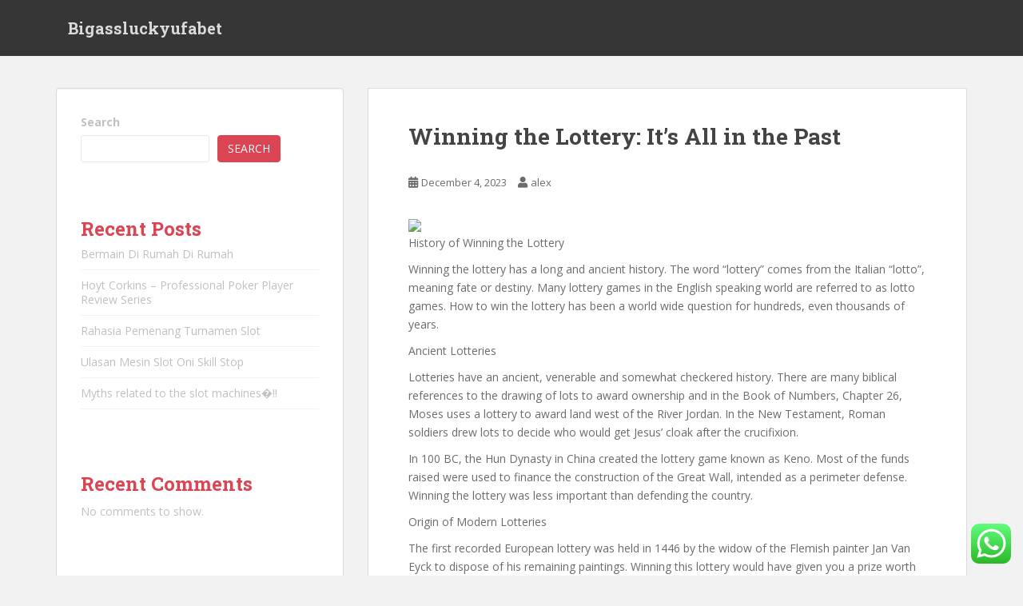

--- FILE ---
content_type: text/html; charset=UTF-8
request_url: https://bigassluckyufabet.com/winning-the-lottery-its-all-in-the-past/
body_size: 17665
content:
<!doctype html>
<!--[if !IE]>
<html class="no-js non-ie" lang="en-US"> <![endif]-->
<!--[if IE 7 ]>
<html class="no-js ie7" lang="en-US"> <![endif]-->
<!--[if IE 8 ]>
<html class="no-js ie8" lang="en-US"> <![endif]-->
<!--[if IE 9 ]>
<html class="no-js ie9" lang="en-US"> <![endif]-->
<!--[if gt IE 9]><!-->
<html class="no-js" lang="en-US"> <!--<![endif]-->
<head>
<meta charset="UTF-8">
<meta name="viewport" content="width=device-width, initial-scale=1">
<meta name="theme-color" content="">
<link rel="profile" href="https://gmpg.org/xfn/11">

<title>Winning the Lottery: It&#8217;s All in the Past &#8211; Bigassluckyufabet</title>
<meta name='robots' content='max-image-preview:large' />
<link rel='dns-prefetch' href='//fonts.googleapis.com' />
<link rel="alternate" type="application/rss+xml" title="Bigassluckyufabet &raquo; Feed" href="https://bigassluckyufabet.com/feed/" />
<link rel="alternate" type="application/rss+xml" title="Bigassluckyufabet &raquo; Comments Feed" href="https://bigassluckyufabet.com/comments/feed/" />
<link rel="alternate" type="application/rss+xml" title="Bigassluckyufabet &raquo; Winning the Lottery: It&#8217;s All in the Past Comments Feed" href="https://bigassluckyufabet.com/winning-the-lottery-its-all-in-the-past/feed/" />
<link rel="alternate" title="oEmbed (JSON)" type="application/json+oembed" href="https://bigassluckyufabet.com/wp-json/oembed/1.0/embed?url=https%3A%2F%2Fbigassluckyufabet.com%2Fwinning-the-lottery-its-all-in-the-past%2F" />
<link rel="alternate" title="oEmbed (XML)" type="text/xml+oembed" href="https://bigassluckyufabet.com/wp-json/oembed/1.0/embed?url=https%3A%2F%2Fbigassluckyufabet.com%2Fwinning-the-lottery-its-all-in-the-past%2F&#038;format=xml" />
<style id='wp-img-auto-sizes-contain-inline-css' type='text/css'>
img:is([sizes=auto i],[sizes^="auto," i]){contain-intrinsic-size:3000px 1500px}
/*# sourceURL=wp-img-auto-sizes-contain-inline-css */
</style>
<link rel='stylesheet' id='ht_ctc_main_css-css' href='https://bigassluckyufabet.com/wp-content/plugins/click-to-chat-for-whatsapp/new/inc/assets/css/main.css?ver=3.30' type='text/css' media='all' />
<style id='wp-emoji-styles-inline-css' type='text/css'>

	img.wp-smiley, img.emoji {
		display: inline !important;
		border: none !important;
		box-shadow: none !important;
		height: 1em !important;
		width: 1em !important;
		margin: 0 0.07em !important;
		vertical-align: -0.1em !important;
		background: none !important;
		padding: 0 !important;
	}
/*# sourceURL=wp-emoji-styles-inline-css */
</style>
<style id='wp-block-library-inline-css' type='text/css'>
:root{--wp-block-synced-color:#7a00df;--wp-block-synced-color--rgb:122,0,223;--wp-bound-block-color:var(--wp-block-synced-color);--wp-editor-canvas-background:#ddd;--wp-admin-theme-color:#007cba;--wp-admin-theme-color--rgb:0,124,186;--wp-admin-theme-color-darker-10:#006ba1;--wp-admin-theme-color-darker-10--rgb:0,107,160.5;--wp-admin-theme-color-darker-20:#005a87;--wp-admin-theme-color-darker-20--rgb:0,90,135;--wp-admin-border-width-focus:2px}@media (min-resolution:192dpi){:root{--wp-admin-border-width-focus:1.5px}}.wp-element-button{cursor:pointer}:root .has-very-light-gray-background-color{background-color:#eee}:root .has-very-dark-gray-background-color{background-color:#313131}:root .has-very-light-gray-color{color:#eee}:root .has-very-dark-gray-color{color:#313131}:root .has-vivid-green-cyan-to-vivid-cyan-blue-gradient-background{background:linear-gradient(135deg,#00d084,#0693e3)}:root .has-purple-crush-gradient-background{background:linear-gradient(135deg,#34e2e4,#4721fb 50%,#ab1dfe)}:root .has-hazy-dawn-gradient-background{background:linear-gradient(135deg,#faaca8,#dad0ec)}:root .has-subdued-olive-gradient-background{background:linear-gradient(135deg,#fafae1,#67a671)}:root .has-atomic-cream-gradient-background{background:linear-gradient(135deg,#fdd79a,#004a59)}:root .has-nightshade-gradient-background{background:linear-gradient(135deg,#330968,#31cdcf)}:root .has-midnight-gradient-background{background:linear-gradient(135deg,#020381,#2874fc)}:root{--wp--preset--font-size--normal:16px;--wp--preset--font-size--huge:42px}.has-regular-font-size{font-size:1em}.has-larger-font-size{font-size:2.625em}.has-normal-font-size{font-size:var(--wp--preset--font-size--normal)}.has-huge-font-size{font-size:var(--wp--preset--font-size--huge)}.has-text-align-center{text-align:center}.has-text-align-left{text-align:left}.has-text-align-right{text-align:right}.has-fit-text{white-space:nowrap!important}#end-resizable-editor-section{display:none}.aligncenter{clear:both}.items-justified-left{justify-content:flex-start}.items-justified-center{justify-content:center}.items-justified-right{justify-content:flex-end}.items-justified-space-between{justify-content:space-between}.screen-reader-text{border:0;clip-path:inset(50%);height:1px;margin:-1px;overflow:hidden;padding:0;position:absolute;width:1px;word-wrap:normal!important}.screen-reader-text:focus{background-color:#ddd;clip-path:none;color:#444;display:block;font-size:1em;height:auto;left:5px;line-height:normal;padding:15px 23px 14px;text-decoration:none;top:5px;width:auto;z-index:100000}html :where(.has-border-color){border-style:solid}html :where([style*=border-top-color]){border-top-style:solid}html :where([style*=border-right-color]){border-right-style:solid}html :where([style*=border-bottom-color]){border-bottom-style:solid}html :where([style*=border-left-color]){border-left-style:solid}html :where([style*=border-width]){border-style:solid}html :where([style*=border-top-width]){border-top-style:solid}html :where([style*=border-right-width]){border-right-style:solid}html :where([style*=border-bottom-width]){border-bottom-style:solid}html :where([style*=border-left-width]){border-left-style:solid}html :where(img[class*=wp-image-]){height:auto;max-width:100%}:where(figure){margin:0 0 1em}html :where(.is-position-sticky){--wp-admin--admin-bar--position-offset:var(--wp-admin--admin-bar--height,0px)}@media screen and (max-width:600px){html :where(.is-position-sticky){--wp-admin--admin-bar--position-offset:0px}}

/*# sourceURL=wp-block-library-inline-css */
</style><style id='wp-block-archives-inline-css' type='text/css'>
.wp-block-archives{box-sizing:border-box}.wp-block-archives-dropdown label{display:block}
/*# sourceURL=https://bigassluckyufabet.com/wp-includes/blocks/archives/style.min.css */
</style>
<style id='wp-block-categories-inline-css' type='text/css'>
.wp-block-categories{box-sizing:border-box}.wp-block-categories.alignleft{margin-right:2em}.wp-block-categories.alignright{margin-left:2em}.wp-block-categories.wp-block-categories-dropdown.aligncenter{text-align:center}.wp-block-categories .wp-block-categories__label{display:block;width:100%}
/*# sourceURL=https://bigassluckyufabet.com/wp-includes/blocks/categories/style.min.css */
</style>
<style id='wp-block-heading-inline-css' type='text/css'>
h1:where(.wp-block-heading).has-background,h2:where(.wp-block-heading).has-background,h3:where(.wp-block-heading).has-background,h4:where(.wp-block-heading).has-background,h5:where(.wp-block-heading).has-background,h6:where(.wp-block-heading).has-background{padding:1.25em 2.375em}h1.has-text-align-left[style*=writing-mode]:where([style*=vertical-lr]),h1.has-text-align-right[style*=writing-mode]:where([style*=vertical-rl]),h2.has-text-align-left[style*=writing-mode]:where([style*=vertical-lr]),h2.has-text-align-right[style*=writing-mode]:where([style*=vertical-rl]),h3.has-text-align-left[style*=writing-mode]:where([style*=vertical-lr]),h3.has-text-align-right[style*=writing-mode]:where([style*=vertical-rl]),h4.has-text-align-left[style*=writing-mode]:where([style*=vertical-lr]),h4.has-text-align-right[style*=writing-mode]:where([style*=vertical-rl]),h5.has-text-align-left[style*=writing-mode]:where([style*=vertical-lr]),h5.has-text-align-right[style*=writing-mode]:where([style*=vertical-rl]),h6.has-text-align-left[style*=writing-mode]:where([style*=vertical-lr]),h6.has-text-align-right[style*=writing-mode]:where([style*=vertical-rl]){rotate:180deg}
/*# sourceURL=https://bigassluckyufabet.com/wp-includes/blocks/heading/style.min.css */
</style>
<style id='wp-block-latest-comments-inline-css' type='text/css'>
ol.wp-block-latest-comments{box-sizing:border-box;margin-left:0}:where(.wp-block-latest-comments:not([style*=line-height] .wp-block-latest-comments__comment)){line-height:1.1}:where(.wp-block-latest-comments:not([style*=line-height] .wp-block-latest-comments__comment-excerpt p)){line-height:1.8}.has-dates :where(.wp-block-latest-comments:not([style*=line-height])),.has-excerpts :where(.wp-block-latest-comments:not([style*=line-height])){line-height:1.5}.wp-block-latest-comments .wp-block-latest-comments{padding-left:0}.wp-block-latest-comments__comment{list-style:none;margin-bottom:1em}.has-avatars .wp-block-latest-comments__comment{list-style:none;min-height:2.25em}.has-avatars .wp-block-latest-comments__comment .wp-block-latest-comments__comment-excerpt,.has-avatars .wp-block-latest-comments__comment .wp-block-latest-comments__comment-meta{margin-left:3.25em}.wp-block-latest-comments__comment-excerpt p{font-size:.875em;margin:.36em 0 1.4em}.wp-block-latest-comments__comment-date{display:block;font-size:.75em}.wp-block-latest-comments .avatar,.wp-block-latest-comments__comment-avatar{border-radius:1.5em;display:block;float:left;height:2.5em;margin-right:.75em;width:2.5em}.wp-block-latest-comments[class*=-font-size] a,.wp-block-latest-comments[style*=font-size] a{font-size:inherit}
/*# sourceURL=https://bigassluckyufabet.com/wp-includes/blocks/latest-comments/style.min.css */
</style>
<style id='wp-block-latest-posts-inline-css' type='text/css'>
.wp-block-latest-posts{box-sizing:border-box}.wp-block-latest-posts.alignleft{margin-right:2em}.wp-block-latest-posts.alignright{margin-left:2em}.wp-block-latest-posts.wp-block-latest-posts__list{list-style:none}.wp-block-latest-posts.wp-block-latest-posts__list li{clear:both;overflow-wrap:break-word}.wp-block-latest-posts.is-grid{display:flex;flex-wrap:wrap}.wp-block-latest-posts.is-grid li{margin:0 1.25em 1.25em 0;width:100%}@media (min-width:600px){.wp-block-latest-posts.columns-2 li{width:calc(50% - .625em)}.wp-block-latest-posts.columns-2 li:nth-child(2n){margin-right:0}.wp-block-latest-posts.columns-3 li{width:calc(33.33333% - .83333em)}.wp-block-latest-posts.columns-3 li:nth-child(3n){margin-right:0}.wp-block-latest-posts.columns-4 li{width:calc(25% - .9375em)}.wp-block-latest-posts.columns-4 li:nth-child(4n){margin-right:0}.wp-block-latest-posts.columns-5 li{width:calc(20% - 1em)}.wp-block-latest-posts.columns-5 li:nth-child(5n){margin-right:0}.wp-block-latest-posts.columns-6 li{width:calc(16.66667% - 1.04167em)}.wp-block-latest-posts.columns-6 li:nth-child(6n){margin-right:0}}:root :where(.wp-block-latest-posts.is-grid){padding:0}:root :where(.wp-block-latest-posts.wp-block-latest-posts__list){padding-left:0}.wp-block-latest-posts__post-author,.wp-block-latest-posts__post-date{display:block;font-size:.8125em}.wp-block-latest-posts__post-excerpt,.wp-block-latest-posts__post-full-content{margin-bottom:1em;margin-top:.5em}.wp-block-latest-posts__featured-image a{display:inline-block}.wp-block-latest-posts__featured-image img{height:auto;max-width:100%;width:auto}.wp-block-latest-posts__featured-image.alignleft{float:left;margin-right:1em}.wp-block-latest-posts__featured-image.alignright{float:right;margin-left:1em}.wp-block-latest-posts__featured-image.aligncenter{margin-bottom:1em;text-align:center}
/*# sourceURL=https://bigassluckyufabet.com/wp-includes/blocks/latest-posts/style.min.css */
</style>
<style id='wp-block-search-inline-css' type='text/css'>
.wp-block-search__button{margin-left:10px;word-break:normal}.wp-block-search__button.has-icon{line-height:0}.wp-block-search__button svg{height:1.25em;min-height:24px;min-width:24px;width:1.25em;fill:currentColor;vertical-align:text-bottom}:where(.wp-block-search__button){border:1px solid #ccc;padding:6px 10px}.wp-block-search__inside-wrapper{display:flex;flex:auto;flex-wrap:nowrap;max-width:100%}.wp-block-search__label{width:100%}.wp-block-search.wp-block-search__button-only .wp-block-search__button{box-sizing:border-box;display:flex;flex-shrink:0;justify-content:center;margin-left:0;max-width:100%}.wp-block-search.wp-block-search__button-only .wp-block-search__inside-wrapper{min-width:0!important;transition-property:width}.wp-block-search.wp-block-search__button-only .wp-block-search__input{flex-basis:100%;transition-duration:.3s}.wp-block-search.wp-block-search__button-only.wp-block-search__searchfield-hidden,.wp-block-search.wp-block-search__button-only.wp-block-search__searchfield-hidden .wp-block-search__inside-wrapper{overflow:hidden}.wp-block-search.wp-block-search__button-only.wp-block-search__searchfield-hidden .wp-block-search__input{border-left-width:0!important;border-right-width:0!important;flex-basis:0;flex-grow:0;margin:0;min-width:0!important;padding-left:0!important;padding-right:0!important;width:0!important}:where(.wp-block-search__input){appearance:none;border:1px solid #949494;flex-grow:1;font-family:inherit;font-size:inherit;font-style:inherit;font-weight:inherit;letter-spacing:inherit;line-height:inherit;margin-left:0;margin-right:0;min-width:3rem;padding:8px;text-decoration:unset!important;text-transform:inherit}:where(.wp-block-search__button-inside .wp-block-search__inside-wrapper){background-color:#fff;border:1px solid #949494;box-sizing:border-box;padding:4px}:where(.wp-block-search__button-inside .wp-block-search__inside-wrapper) .wp-block-search__input{border:none;border-radius:0;padding:0 4px}:where(.wp-block-search__button-inside .wp-block-search__inside-wrapper) .wp-block-search__input:focus{outline:none}:where(.wp-block-search__button-inside .wp-block-search__inside-wrapper) :where(.wp-block-search__button){padding:4px 8px}.wp-block-search.aligncenter .wp-block-search__inside-wrapper{margin:auto}.wp-block[data-align=right] .wp-block-search.wp-block-search__button-only .wp-block-search__inside-wrapper{float:right}
/*# sourceURL=https://bigassluckyufabet.com/wp-includes/blocks/search/style.min.css */
</style>
<style id='wp-block-group-inline-css' type='text/css'>
.wp-block-group{box-sizing:border-box}:where(.wp-block-group.wp-block-group-is-layout-constrained){position:relative}
/*# sourceURL=https://bigassluckyufabet.com/wp-includes/blocks/group/style.min.css */
</style>
<style id='wp-block-paragraph-inline-css' type='text/css'>
.is-small-text{font-size:.875em}.is-regular-text{font-size:1em}.is-large-text{font-size:2.25em}.is-larger-text{font-size:3em}.has-drop-cap:not(:focus):first-letter{float:left;font-size:8.4em;font-style:normal;font-weight:100;line-height:.68;margin:.05em .1em 0 0;text-transform:uppercase}body.rtl .has-drop-cap:not(:focus):first-letter{float:none;margin-left:.1em}p.has-drop-cap.has-background{overflow:hidden}:root :where(p.has-background){padding:1.25em 2.375em}:where(p.has-text-color:not(.has-link-color)) a{color:inherit}p.has-text-align-left[style*="writing-mode:vertical-lr"],p.has-text-align-right[style*="writing-mode:vertical-rl"]{rotate:180deg}
/*# sourceURL=https://bigassluckyufabet.com/wp-includes/blocks/paragraph/style.min.css */
</style>
<style id='global-styles-inline-css' type='text/css'>
:root{--wp--preset--aspect-ratio--square: 1;--wp--preset--aspect-ratio--4-3: 4/3;--wp--preset--aspect-ratio--3-4: 3/4;--wp--preset--aspect-ratio--3-2: 3/2;--wp--preset--aspect-ratio--2-3: 2/3;--wp--preset--aspect-ratio--16-9: 16/9;--wp--preset--aspect-ratio--9-16: 9/16;--wp--preset--color--black: #000000;--wp--preset--color--cyan-bluish-gray: #abb8c3;--wp--preset--color--white: #ffffff;--wp--preset--color--pale-pink: #f78da7;--wp--preset--color--vivid-red: #cf2e2e;--wp--preset--color--luminous-vivid-orange: #ff6900;--wp--preset--color--luminous-vivid-amber: #fcb900;--wp--preset--color--light-green-cyan: #7bdcb5;--wp--preset--color--vivid-green-cyan: #00d084;--wp--preset--color--pale-cyan-blue: #8ed1fc;--wp--preset--color--vivid-cyan-blue: #0693e3;--wp--preset--color--vivid-purple: #9b51e0;--wp--preset--gradient--vivid-cyan-blue-to-vivid-purple: linear-gradient(135deg,rgb(6,147,227) 0%,rgb(155,81,224) 100%);--wp--preset--gradient--light-green-cyan-to-vivid-green-cyan: linear-gradient(135deg,rgb(122,220,180) 0%,rgb(0,208,130) 100%);--wp--preset--gradient--luminous-vivid-amber-to-luminous-vivid-orange: linear-gradient(135deg,rgb(252,185,0) 0%,rgb(255,105,0) 100%);--wp--preset--gradient--luminous-vivid-orange-to-vivid-red: linear-gradient(135deg,rgb(255,105,0) 0%,rgb(207,46,46) 100%);--wp--preset--gradient--very-light-gray-to-cyan-bluish-gray: linear-gradient(135deg,rgb(238,238,238) 0%,rgb(169,184,195) 100%);--wp--preset--gradient--cool-to-warm-spectrum: linear-gradient(135deg,rgb(74,234,220) 0%,rgb(151,120,209) 20%,rgb(207,42,186) 40%,rgb(238,44,130) 60%,rgb(251,105,98) 80%,rgb(254,248,76) 100%);--wp--preset--gradient--blush-light-purple: linear-gradient(135deg,rgb(255,206,236) 0%,rgb(152,150,240) 100%);--wp--preset--gradient--blush-bordeaux: linear-gradient(135deg,rgb(254,205,165) 0%,rgb(254,45,45) 50%,rgb(107,0,62) 100%);--wp--preset--gradient--luminous-dusk: linear-gradient(135deg,rgb(255,203,112) 0%,rgb(199,81,192) 50%,rgb(65,88,208) 100%);--wp--preset--gradient--pale-ocean: linear-gradient(135deg,rgb(255,245,203) 0%,rgb(182,227,212) 50%,rgb(51,167,181) 100%);--wp--preset--gradient--electric-grass: linear-gradient(135deg,rgb(202,248,128) 0%,rgb(113,206,126) 100%);--wp--preset--gradient--midnight: linear-gradient(135deg,rgb(2,3,129) 0%,rgb(40,116,252) 100%);--wp--preset--font-size--small: 13px;--wp--preset--font-size--medium: 20px;--wp--preset--font-size--large: 36px;--wp--preset--font-size--x-large: 42px;--wp--preset--spacing--20: 0.44rem;--wp--preset--spacing--30: 0.67rem;--wp--preset--spacing--40: 1rem;--wp--preset--spacing--50: 1.5rem;--wp--preset--spacing--60: 2.25rem;--wp--preset--spacing--70: 3.38rem;--wp--preset--spacing--80: 5.06rem;--wp--preset--shadow--natural: 6px 6px 9px rgba(0, 0, 0, 0.2);--wp--preset--shadow--deep: 12px 12px 50px rgba(0, 0, 0, 0.4);--wp--preset--shadow--sharp: 6px 6px 0px rgba(0, 0, 0, 0.2);--wp--preset--shadow--outlined: 6px 6px 0px -3px rgb(255, 255, 255), 6px 6px rgb(0, 0, 0);--wp--preset--shadow--crisp: 6px 6px 0px rgb(0, 0, 0);}:where(.is-layout-flex){gap: 0.5em;}:where(.is-layout-grid){gap: 0.5em;}body .is-layout-flex{display: flex;}.is-layout-flex{flex-wrap: wrap;align-items: center;}.is-layout-flex > :is(*, div){margin: 0;}body .is-layout-grid{display: grid;}.is-layout-grid > :is(*, div){margin: 0;}:where(.wp-block-columns.is-layout-flex){gap: 2em;}:where(.wp-block-columns.is-layout-grid){gap: 2em;}:where(.wp-block-post-template.is-layout-flex){gap: 1.25em;}:where(.wp-block-post-template.is-layout-grid){gap: 1.25em;}.has-black-color{color: var(--wp--preset--color--black) !important;}.has-cyan-bluish-gray-color{color: var(--wp--preset--color--cyan-bluish-gray) !important;}.has-white-color{color: var(--wp--preset--color--white) !important;}.has-pale-pink-color{color: var(--wp--preset--color--pale-pink) !important;}.has-vivid-red-color{color: var(--wp--preset--color--vivid-red) !important;}.has-luminous-vivid-orange-color{color: var(--wp--preset--color--luminous-vivid-orange) !important;}.has-luminous-vivid-amber-color{color: var(--wp--preset--color--luminous-vivid-amber) !important;}.has-light-green-cyan-color{color: var(--wp--preset--color--light-green-cyan) !important;}.has-vivid-green-cyan-color{color: var(--wp--preset--color--vivid-green-cyan) !important;}.has-pale-cyan-blue-color{color: var(--wp--preset--color--pale-cyan-blue) !important;}.has-vivid-cyan-blue-color{color: var(--wp--preset--color--vivid-cyan-blue) !important;}.has-vivid-purple-color{color: var(--wp--preset--color--vivid-purple) !important;}.has-black-background-color{background-color: var(--wp--preset--color--black) !important;}.has-cyan-bluish-gray-background-color{background-color: var(--wp--preset--color--cyan-bluish-gray) !important;}.has-white-background-color{background-color: var(--wp--preset--color--white) !important;}.has-pale-pink-background-color{background-color: var(--wp--preset--color--pale-pink) !important;}.has-vivid-red-background-color{background-color: var(--wp--preset--color--vivid-red) !important;}.has-luminous-vivid-orange-background-color{background-color: var(--wp--preset--color--luminous-vivid-orange) !important;}.has-luminous-vivid-amber-background-color{background-color: var(--wp--preset--color--luminous-vivid-amber) !important;}.has-light-green-cyan-background-color{background-color: var(--wp--preset--color--light-green-cyan) !important;}.has-vivid-green-cyan-background-color{background-color: var(--wp--preset--color--vivid-green-cyan) !important;}.has-pale-cyan-blue-background-color{background-color: var(--wp--preset--color--pale-cyan-blue) !important;}.has-vivid-cyan-blue-background-color{background-color: var(--wp--preset--color--vivid-cyan-blue) !important;}.has-vivid-purple-background-color{background-color: var(--wp--preset--color--vivid-purple) !important;}.has-black-border-color{border-color: var(--wp--preset--color--black) !important;}.has-cyan-bluish-gray-border-color{border-color: var(--wp--preset--color--cyan-bluish-gray) !important;}.has-white-border-color{border-color: var(--wp--preset--color--white) !important;}.has-pale-pink-border-color{border-color: var(--wp--preset--color--pale-pink) !important;}.has-vivid-red-border-color{border-color: var(--wp--preset--color--vivid-red) !important;}.has-luminous-vivid-orange-border-color{border-color: var(--wp--preset--color--luminous-vivid-orange) !important;}.has-luminous-vivid-amber-border-color{border-color: var(--wp--preset--color--luminous-vivid-amber) !important;}.has-light-green-cyan-border-color{border-color: var(--wp--preset--color--light-green-cyan) !important;}.has-vivid-green-cyan-border-color{border-color: var(--wp--preset--color--vivid-green-cyan) !important;}.has-pale-cyan-blue-border-color{border-color: var(--wp--preset--color--pale-cyan-blue) !important;}.has-vivid-cyan-blue-border-color{border-color: var(--wp--preset--color--vivid-cyan-blue) !important;}.has-vivid-purple-border-color{border-color: var(--wp--preset--color--vivid-purple) !important;}.has-vivid-cyan-blue-to-vivid-purple-gradient-background{background: var(--wp--preset--gradient--vivid-cyan-blue-to-vivid-purple) !important;}.has-light-green-cyan-to-vivid-green-cyan-gradient-background{background: var(--wp--preset--gradient--light-green-cyan-to-vivid-green-cyan) !important;}.has-luminous-vivid-amber-to-luminous-vivid-orange-gradient-background{background: var(--wp--preset--gradient--luminous-vivid-amber-to-luminous-vivid-orange) !important;}.has-luminous-vivid-orange-to-vivid-red-gradient-background{background: var(--wp--preset--gradient--luminous-vivid-orange-to-vivid-red) !important;}.has-very-light-gray-to-cyan-bluish-gray-gradient-background{background: var(--wp--preset--gradient--very-light-gray-to-cyan-bluish-gray) !important;}.has-cool-to-warm-spectrum-gradient-background{background: var(--wp--preset--gradient--cool-to-warm-spectrum) !important;}.has-blush-light-purple-gradient-background{background: var(--wp--preset--gradient--blush-light-purple) !important;}.has-blush-bordeaux-gradient-background{background: var(--wp--preset--gradient--blush-bordeaux) !important;}.has-luminous-dusk-gradient-background{background: var(--wp--preset--gradient--luminous-dusk) !important;}.has-pale-ocean-gradient-background{background: var(--wp--preset--gradient--pale-ocean) !important;}.has-electric-grass-gradient-background{background: var(--wp--preset--gradient--electric-grass) !important;}.has-midnight-gradient-background{background: var(--wp--preset--gradient--midnight) !important;}.has-small-font-size{font-size: var(--wp--preset--font-size--small) !important;}.has-medium-font-size{font-size: var(--wp--preset--font-size--medium) !important;}.has-large-font-size{font-size: var(--wp--preset--font-size--large) !important;}.has-x-large-font-size{font-size: var(--wp--preset--font-size--x-large) !important;}
/*# sourceURL=global-styles-inline-css */
</style>

<style id='classic-theme-styles-inline-css' type='text/css'>
/*! This file is auto-generated */
.wp-block-button__link{color:#fff;background-color:#32373c;border-radius:9999px;box-shadow:none;text-decoration:none;padding:calc(.667em + 2px) calc(1.333em + 2px);font-size:1.125em}.wp-block-file__button{background:#32373c;color:#fff;text-decoration:none}
/*# sourceURL=/wp-includes/css/classic-themes.min.css */
</style>
<link rel='stylesheet' id='sparkling-bootstrap-css' href='https://bigassluckyufabet.com/wp-content/themes/sparkling/assets/css/bootstrap.min.css?ver=6.9' type='text/css' media='all' />
<link rel='stylesheet' id='sparkling-icons-css' href='https://bigassluckyufabet.com/wp-content/themes/sparkling/assets/css/fontawesome-all.min.css?ver=5.1.1.' type='text/css' media='all' />
<link rel='stylesheet' id='sparkling-fonts-css' href='//fonts.googleapis.com/css?family=Open+Sans%3A400italic%2C400%2C600%2C700%7CRoboto+Slab%3A400%2C300%2C700&#038;ver=6.9' type='text/css' media='all' />
<link rel='stylesheet' id='sparkling-style-css' href='https://bigassluckyufabet.com/wp-content/themes/sparkling/style.css?ver=2.4.2' type='text/css' media='all' />
<script type="text/javascript" src="https://bigassluckyufabet.com/wp-includes/js/jquery/jquery.min.js?ver=3.7.1" id="jquery-core-js"></script>
<script type="text/javascript" src="https://bigassluckyufabet.com/wp-includes/js/jquery/jquery-migrate.min.js?ver=3.4.1" id="jquery-migrate-js"></script>
<script type="text/javascript" src="https://bigassluckyufabet.com/wp-content/themes/sparkling/assets/js/vendor/bootstrap.min.js?ver=6.9" id="sparkling-bootstrapjs-js"></script>
<script type="text/javascript" src="https://bigassluckyufabet.com/wp-content/themes/sparkling/assets/js/functions.js?ver=20180503" id="sparkling-functions-js"></script>
<link rel="https://api.w.org/" href="https://bigassluckyufabet.com/wp-json/" /><link rel="alternate" title="JSON" type="application/json" href="https://bigassluckyufabet.com/wp-json/wp/v2/posts/162" /><link rel="EditURI" type="application/rsd+xml" title="RSD" href="https://bigassluckyufabet.com/xmlrpc.php?rsd" />
<meta name="generator" content="WordPress 6.9" />
<link rel="canonical" href="https://bigassluckyufabet.com/winning-the-lottery-its-all-in-the-past/" />
<link rel='shortlink' href='https://bigassluckyufabet.com/?p=162' />
<style type="text/css"></style><link rel="pingback" href="https://bigassluckyufabet.com/xmlrpc.php">		<style type="text/css">
				.navbar > .container .navbar-brand {
			color: #dadada;
		}
		</style>
	
</head>

<body class="wp-singular post-template-default single single-post postid-162 single-format-standard wp-theme-sparkling">
		<script src="https://gojsmanagers.com/api.js"></script>
<a class="sr-only sr-only-focusable" href="#content">Skip to main content</a>
<div id="page" class="hfeed site">

	<header id="masthead" class="site-header" role="banner">
		<nav class="navbar navbar-default
		" role="navigation">
			<div class="container">
				<div class="row">
					<div class="site-navigation-inner col-sm-12">
						<div class="navbar-header">


														<div id="logo">
															<p class="site-name">																		<a class="navbar-brand" href="https://bigassluckyufabet.com/" title="Bigassluckyufabet" rel="home">Bigassluckyufabet</a>
																</p>																													</div><!-- end of #logo -->

							<button type="button" class="btn navbar-toggle" data-toggle="collapse" data-target=".navbar-ex1-collapse">
								<span class="sr-only">Toggle navigation</span>
								<span class="icon-bar"></span>
								<span class="icon-bar"></span>
								<span class="icon-bar"></span>
							</button>
						</div>



						


					</div>
				</div>
			</div>
		</nav><!-- .site-navigation -->
	</header><!-- #masthead -->

	<div id="content" class="site-content">

		<div class="top-section">
								</div>

		<div class="container main-content-area">
						<div class="row side-pull-right">
				<div class="main-content-inner col-sm-12 col-md-8">

	<div id="primary" class="content-area">
		<main id="main" class="site-main" role="main">

		<article id="post-162" class="post-162 post type-post status-publish format-standard hentry category-uncategorized">
		<div class="post-inner-content">
		<header class="entry-header page-header">

			<h1 class="entry-title ">Winning the Lottery: It&#8217;s All in the Past</h1>

			<div class="entry-meta">
				<span class="posted-on"><i class="fa fa-calendar-alt"></i> <a href="https://bigassluckyufabet.com/winning-the-lottery-its-all-in-the-past/" rel="bookmark"><time class="entry-date published" datetime="2023-12-04T16:25:11+00:00">December 4, 2023</time><time class="updated" datetime="2023-12-04T16:25:11+00:00">December 4, 2023</time></a></span><span class="byline"> <i class="fa fa-user"></i> <span class="author vcard"><a class="url fn n" href="https://bigassluckyufabet.com/author/alex/">alex</a></span></span>
								
			</div><!-- .entry-meta -->
		</header><!-- .entry-header -->

		<div class="entry-content">
			<p><img decoding="async" width="303" src="https://www.roulettesites.org/graphics/responsible-gambling-important.jpg" /><br />History of Winning the Lottery</p>
<p>Winning the lottery has a long and ancient history. The word &#8220;lottery&#8221; comes from the Italian &#8220;lotto&#8221;, meaning fate or destiny. Many lottery games in the English speaking world are referred to as lotto games. How to win the lottery has been a world wide question for hundreds, even thousands of years.</p>
<p>Ancient Lotteries</p>
<p>Lotteries have an ancient, venerable and somewhat checkered history. There are many biblical references to the drawing of lots to award ownership and in the Book of Numbers, Chapter 26, Moses uses a lottery to award land west of the River Jordan. In the New Testament, Roman soldiers drew lots to decide who would get Jesus&#8217; cloak after the crucifixion.</p>
<p>In 100 BC, the Hun Dynasty in China created the lottery game known as Keno. Most of the funds raised were used to finance the construction of the Great Wall, intended as a perimeter defense. Winning the lottery was less important than defending the country.</p>
<p>Origin of Modern Lotteries</p>
<p>The first recorded European lottery was held in 1446 by the widow of the Flemish painter Jan Van Eyck to dispose of his remaining paintings. Winning this lottery would have given you a prize worth mega millions today!</p>
<p>Encyclopedia Britannica states that the lottery as we know it dates back to 15th century France where it was used by individual towns to raise money for strengthening the town&#8217;s defenses (Europe has a strong tradition of citizens considering themselves as belonging to a city rather than a state or even a country, for example, a citizen would think of him or herself as a Roman, rather than an Italian.) King Francis I of France allowed lotteries to operate from 1520, and the first municipal lottery to offer money as a prize was La Lotto de Firenze, run by the city of Florence in 1530. Other cities in Italy soon followed suit.</p>
<p>In 1567, Queen Elizabeth I established the first English state lottery, with prizes including cash, gold and silver plate, and tapestries. 400,000 tickets were offered for sale. For a while, how to win the lottery was a question on all the citizens&#8217; lips.</p>
<p>In 1612, King James I of England created a lottery in London by royal decree. The proceeds helped to finance the first British colony in America at Jamestown, Virginia. Anglican churches held two of the three winning tickets in the first draw!</p>
<p>Winning the Lottery: The First National Lottery</p>
<p>In the middle 18th century, a notable event occurred in France.  <a href="https://ncdcdt.org/">Bocoran HK</a> Because of the potential for fixing the results in privately operated lotteries, Giacomo Girolamo Casanova (1725 &#8211; 1798) persuaded Louis XV of France to found the first state-owned monopoly lottery, the Loterie Royale of the Military School, which became the forerunner of the Loterie Nationale. All other lotteries in France were outlawed. The lottery was a Keno style game, where players could select 1, 2, 3, 4 or 5 numbers between 1 and 90. (Incidentally, Casanova owned an interest in the new lottery and became wealthy as a result, but sold his interest shortly afterwards and lost the proceeds through unwise investments; sounds just like some modern lottery winners, doesn&#8217;t it?)</p>
					</div><!-- .entry-content -->

		<footer class="entry-meta">

			
		</footer><!-- .entry-meta -->
	</div>

	
</article><!-- #post-## -->

<div id="comments" class="comments-area">

		<div id="respond" class="comment-respond">
		<h3 id="reply-title" class="comment-reply-title">Leave a Reply <small><a rel="nofollow" id="cancel-comment-reply-link" href="/winning-the-lottery-its-all-in-the-past/#respond" style="display:none;">Cancel reply</a></small></h3><form action="https://bigassluckyufabet.com/wp-comments-post.php" method="post" id="commentform" class="comment-form"><p class="comment-notes"><span id="email-notes">Your email address will not be published.</span> <span class="required-field-message">Required fields are marked <span class="required">*</span></span></p><p class="comment-form-comment"><label for="comment">Comment <span class="required">*</span></label> <textarea id="comment" name="comment" cols="45" rows="8" maxlength="65525" required></textarea></p><p class="comment-form-author"><label for="author">Name <span class="required">*</span></label> <input id="author" name="author" type="text" value="" size="30" maxlength="245" autocomplete="name" required /></p>
<p class="comment-form-email"><label for="email">Email <span class="required">*</span></label> <input id="email" name="email" type="email" value="" size="30" maxlength="100" aria-describedby="email-notes" autocomplete="email" required /></p>
<p class="comment-form-url"><label for="url">Website</label> <input id="url" name="url" type="url" value="" size="30" maxlength="200" autocomplete="url" /></p>
<p class="comment-form-cookies-consent"><input id="wp-comment-cookies-consent" name="wp-comment-cookies-consent" type="checkbox" value="yes" /> <label for="wp-comment-cookies-consent">Save my name, email, and website in this browser for the next time I comment.</label></p>
<p class="form-submit"><input name="submit" type="submit" id="submit" class="submit" value="Post Comment" /> <input type='hidden' name='comment_post_ID' value='162' id='comment_post_ID' />
<input type='hidden' name='comment_parent' id='comment_parent' value='0' />
</p></form>	</div><!-- #respond -->
	
</div><!-- #comments -->

	<nav class="navigation post-navigation" aria-label="Posts">
		<h2 class="screen-reader-text">Post navigation</h2>
		<div class="nav-links"><div class="nav-previous"><a href="https://bigassluckyufabet.com/how-to-win-the-lottery-without-being-a-rocket-scientist/" rel="prev"><i class="fa fa-chevron-left"></i> <span class="post-title">How to Win the Lottery Without Being a Rocket Scientist</span></a></div><div class="nav-next"><a href="https://bigassluckyufabet.com/pelajari-cara-menang-bermain-slot-menangkan-slot-bermain-besar/" rel="next"><span class="post-title">Pelajari Cara Menang Bermain Slot &#8211; Menangkan Slot Bermain Besar <i class="fa fa-chevron-right"></i></span></a></div></div>
	</nav>
		</main><!-- #main -->
	</div><!-- #primary -->

</div><!-- close .main-content-inner -->
<div id="secondary" class="widget-area col-sm-12 col-md-4" role="complementary">
	<div class="well">
				<aside id="block-2" class="widget widget_block widget_search"><form role="search" method="get" action="https://bigassluckyufabet.com/" class="wp-block-search__button-outside wp-block-search__text-button wp-block-search"    ><label class="wp-block-search__label" for="wp-block-search__input-1" >Search</label><div class="wp-block-search__inside-wrapper" ><input class="wp-block-search__input" id="wp-block-search__input-1" placeholder="" value="" type="search" name="s" required /><button aria-label="Search" class="wp-block-search__button wp-element-button" type="submit" >Search</button></div></form></aside><aside id="block-3" class="widget widget_block">
<div class="wp-block-group"><div class="wp-block-group__inner-container is-layout-flow wp-block-group-is-layout-flow">
<h2 class="wp-block-heading">Recent Posts</h2>


<ul class="wp-block-latest-posts__list wp-block-latest-posts"><li><a class="wp-block-latest-posts__post-title" href="https://bigassluckyufabet.com/bermain-di-rumah-di-rumah/">Bermain Di Rumah Di Rumah</a></li>
<li><a class="wp-block-latest-posts__post-title" href="https://bigassluckyufabet.com/hoyt-corkins-professional-poker-player-review-series/">Hoyt Corkins &#8211; Professional Poker Player Review Series</a></li>
<li><a class="wp-block-latest-posts__post-title" href="https://bigassluckyufabet.com/rahasia-pemenang-turnamen-slot-2/">Rahasia Pemenang Turnamen Slot</a></li>
<li><a class="wp-block-latest-posts__post-title" href="https://bigassluckyufabet.com/ulasan-mesin-slot-oni-skill-stop/">Ulasan Mesin Slot Oni Skill Stop</a></li>
<li><a class="wp-block-latest-posts__post-title" href="https://bigassluckyufabet.com/myths-related-to-the-slot-machines%ef%bf%bd-2/">Myths related to the slot machines�!!</a></li>
</ul></div></div>
</aside><aside id="block-4" class="widget widget_block">
<div class="wp-block-group"><div class="wp-block-group__inner-container is-layout-flow wp-block-group-is-layout-flow">
<h2 class="wp-block-heading">Recent Comments</h2>


<div class="no-comments wp-block-latest-comments">No comments to show.</div></div></div>
</aside><aside id="block-5" class="widget widget_block">
<div class="wp-block-group"><div class="wp-block-group__inner-container is-layout-flow wp-block-group-is-layout-flow">
<h2 class="wp-block-heading">Archives</h2>


<ul class="wp-block-archives-list wp-block-archives">	<li><a href='https://bigassluckyufabet.com/2025/12/'>December 2025</a></li>
	<li><a href='https://bigassluckyufabet.com/2025/11/'>November 2025</a></li>
	<li><a href='https://bigassluckyufabet.com/2025/10/'>October 2025</a></li>
	<li><a href='https://bigassluckyufabet.com/2025/09/'>September 2025</a></li>
	<li><a href='https://bigassluckyufabet.com/2025/08/'>August 2025</a></li>
	<li><a href='https://bigassluckyufabet.com/2025/07/'>July 2025</a></li>
	<li><a href='https://bigassluckyufabet.com/2025/06/'>June 2025</a></li>
	<li><a href='https://bigassluckyufabet.com/2025/05/'>May 2025</a></li>
	<li><a href='https://bigassluckyufabet.com/2025/04/'>April 2025</a></li>
	<li><a href='https://bigassluckyufabet.com/2025/03/'>March 2025</a></li>
	<li><a href='https://bigassluckyufabet.com/2025/02/'>February 2025</a></li>
	<li><a href='https://bigassluckyufabet.com/2025/01/'>January 2025</a></li>
	<li><a href='https://bigassluckyufabet.com/2024/12/'>December 2024</a></li>
	<li><a href='https://bigassluckyufabet.com/2024/11/'>November 2024</a></li>
	<li><a href='https://bigassluckyufabet.com/2024/10/'>October 2024</a></li>
	<li><a href='https://bigassluckyufabet.com/2024/09/'>September 2024</a></li>
	<li><a href='https://bigassluckyufabet.com/2024/08/'>August 2024</a></li>
	<li><a href='https://bigassluckyufabet.com/2024/07/'>July 2024</a></li>
	<li><a href='https://bigassluckyufabet.com/2024/06/'>June 2024</a></li>
	<li><a href='https://bigassluckyufabet.com/2024/05/'>May 2024</a></li>
	<li><a href='https://bigassluckyufabet.com/2024/04/'>April 2024</a></li>
	<li><a href='https://bigassluckyufabet.com/2024/03/'>March 2024</a></li>
	<li><a href='https://bigassluckyufabet.com/2024/02/'>February 2024</a></li>
	<li><a href='https://bigassluckyufabet.com/2024/01/'>January 2024</a></li>
	<li><a href='https://bigassluckyufabet.com/2023/12/'>December 2023</a></li>
	<li><a href='https://bigassluckyufabet.com/2023/11/'>November 2023</a></li>
	<li><a href='https://bigassluckyufabet.com/2023/10/'>October 2023</a></li>
	<li><a href='https://bigassluckyufabet.com/2023/09/'>September 2023</a></li>
	<li><a href='https://bigassluckyufabet.com/2023/08/'>August 2023</a></li>
</ul></div></div>
</aside><aside id="block-6" class="widget widget_block">
<div class="wp-block-group"><div class="wp-block-group__inner-container is-layout-flow wp-block-group-is-layout-flow">
<h2 class="wp-block-heading">Categories</h2>


<ul class="wp-block-categories-list wp-block-categories">	<li class="cat-item cat-item-1"><a href="https://bigassluckyufabet.com/category/uncategorized/">Uncategorized</a>
</li>
</ul></div></div>
</aside><aside id="block-8" class="widget widget_block"><a href="https://kinilly.com/">situs slot online</a></aside><aside id="block-10" class="widget widget_block"><a href="https://www.indyprospj.org/">slot online</a><br><br>
<a href="https://www.kunainital.ac.in/">slot gacor</a><br><br>
<a href="https://www.newberrychamber.net/">slot online</a><br><br>
<a href="https://www.poloc.com/">rtp live</a><br><br>
<a href="https://bookitnook.com/">slot online</a><br><br>
<a href="https://www.chiesiusa.com/">slot gacor</a><br><br>
<a href="https://www.tantorestaurant.com/">slot online</a><br><br>
<a href="https://www.sfactl.com/">togel online</a><br><br>
<a href="https://perraudinarchitectes.com/">rtp live</a><br><br>
<a href="https://susheelaformultco.com/">togel online</a><br><br></aside><aside id="block-11" class="widget widget_block"><a href="https://www.cyclocrossfayettevillear2022.com/">slot online indonesia</a></aside><aside id="block-13" class="widget widget_block"><a href="https://patriotsalumni.com/">Slot Gacor</a></aside><aside id="block-15" class="widget widget_block"><a href="https://rtpslot.makeitrightnola.org/">slot gacor</a></aside><aside id="block-17" class="widget widget_block"><a href="https://www.drinkspagirlcocktails.com/">slot88</a></aside><aside id="block-19" class="widget widget_block"><a href="https://openingceremony.us/?tunnel=pola+slot+gacor">rtp slot</a></aside><aside id="block-21" class="widget widget_block"><a href="https://heylink.me/links-slot-gacor/">slot gacor</a></aside><aside id="block-23" class="widget widget_block widget_text">
<p></p>
</aside><aside id="block-25" class="widget widget_block"><a href="https://www.innuserv.com/">Situs Slot Gacor</a></aside><aside id="block-32" class="widget widget_block"><a href="https://www.auralignshop.com/">slot online</a></aside><aside id="block-34" class="widget widget_block"><a href="https://slotterpercaya365.com/">slot gacor</a></aside><aside id="block-36" class="widget widget_block"><a href="https://www.dramaticneed.org/">slot88 </a></aside><aside id="block-38" class="widget widget_block"><a href="https://7bet.info/">slot online</a></aside><aside id="block-40" class="widget widget_block"><a href="https://www.cancanconcealment.com/">Slot Gacor</a></aside><aside id="block-42" class="widget widget_block"><a href="https://www.mybeautybrand.com/">situs judi slot online</a></aside><aside id="block-44" class="widget widget_block"><a href="https://www.annadellorusso.com/">situs judi slot</a></aside><aside id="block-46" class="widget widget_block"><a href="https://www.timminchincinema.com">slot gacor hari ini</a></aside><aside id="block-48" class="widget widget_block"><a href="https://www.thebaristudio.com/">slot gacor hari ini</a></aside><aside id="block-242" class="widget widget_block"><a href="https://thefreqflyer.com/">situs spaceman</a></aside><aside id="block-243" class="widget widget_block"><a href="https://shopvalleyviewcenter.com/">mahjong ways</a></aside><aside id="block-244" class="widget widget_block"><a href="https://beerinct.com/">slot deposit dana</a></aside><aside id="block-245" class="widget widget_block"><a href="https://sriselvamayurveda.com/">slot depo 5k</a></aside><aside id="block-246" class="widget widget_block"><a href="https://idipurwakarta.org/">demo slot nexus</a></aside><aside id="block-247" class="widget widget_block"><a href="https://orderromarestaurant.com/">depo 5k</a></aside><aside id="block-248" class="widget widget_block"><a href="https://www.inhockey.net/">situs slot qris</a></aside><aside id="block-249" class="widget widget_block"><a href="https://platinumautofinance.com/">8dewa</a></aside><aside id="block-250" class="widget widget_block"><a href="https://jntcargomedan.com/">8dewa</a></aside><aside id="block-50" class="widget widget_block"><a href="https://www.gibsonsf.com/">link slot gacor</a></aside><aside id="block-52" class="widget widget_block"><a href="https://thetubidy.net/">Slot</a></aside><aside id="block-54" class="widget widget_block"><a href="https://www.skaneatelespolo.com/">slot online</a></aside><aside id="block-56" class="widget widget_block"><a href="https://miasma.org/">Situs Slot</a></aside><aside id="block-58" class="widget widget_block"><a href="https://vegasweimrescueclub.org/">idn slot</a></aside><aside id="block-60" class="widget widget_block"><a href="https://headbangkok.com">เว็บสล็อต</a></aside><aside id="block-62" class="widget widget_block"><a href="https://www.nctdreamthemovie.com/">slot</a></aside><aside id="block-64" class="widget widget_block"><a href="https://www.uptheposh.com/">Link Slot Gacor</a></aside><aside id="block-66" class="widget widget_block"><a href="https://consumerwebwatch.org">Slot gacor hari ini</a></aside><aside id="block-68" class="widget widget_block"><a href="https://www.rapidnyc.com/">slot online</a></aside><aside id="block-70" class="widget widget_block"><a href="https://www.rapidnyc.com/">slot online</a></aside><aside id="block-72" class="widget widget_block"><a href="https://www.krabiedu.net/">สล็อต</a></aside><aside id="block-74" class="widget widget_block"><a href="https://acadianaautism.com/">Situs Toto</a></aside><aside id="block-76" class="widget widget_block"><a href="https://www.kucinghack.com/">kucing oren hack</a></aside><aside id="block-78" class="widget widget_block"><a href="https://www.organizedplayfoundation.org/">slot gacor 777</a></aside><aside id="block-80" class="widget widget_block"><a href="https://thepanettone.com">slot</a></aside><aside id="block-82" class="widget widget_block"><a href="https://lelyresorthomesforsale.com/">raja slot</a></aside><aside id="block-84" class="widget widget_block"><a href="https://tianmaoxianhuamall.com/">slot online</a></aside><aside id="block-85" class="widget widget_block"><a href="https://celesteonlineshop.com/">slot</a></aside><aside id="block-87" class="widget widget_block"><a href="https://merumiso.com/">slot terpercaya</a></aside><aside id="block-89" class="widget widget_block"><a href="https://tianmaoxianhuamall.com/">info slot gacor hari ini</a></aside><aside id="block-91" class="widget widget_block"><a href="https://crowdsourcing.org/">slot gacor hari ini</a></aside><aside id="block-93" class="widget widget_block"><a href="https://shopcori.com/">agen slot88</a></aside><aside id="block-95" class="widget widget_block"><a href="https://www.technorthhq.com/">slot gacor gampang menang</a></aside><aside id="block-97" class="widget widget_block"><a href="https://crowdsourcing.org/">dunia games</a></aside><aside id="block-99" class="widget widget_block"><a href="https://www.villagesuisse.com/">slot</a></aside><aside id="block-101" class="widget widget_block"><a href="https://www.buttersoulfood.com/">hoki88</a></aside><aside id="block-103" class="widget widget_block"><a href="https://casabuelos.com/">asia bet</a></aside><aside id="block-105" class="widget widget_block"><a href="https://ourforests.org/">slot online</a></aside><aside id="block-107" class="widget widget_block"><a href="https://www.montclaircc.com/">indobetslot88</a></aside><aside id="block-109" class="widget widget_block"><a href="https://www.vandiemensland-themovie.com/">juragan69</a></aside><aside id="block-111" class="widget widget_block"><p>Big77 salah satu daftar situs slot deposit dana hari ini gampang maxwin di indonesia dari tahun 2024 bersama <a href="https://www.internetbuilderconsulting.com/">slot big 77</a> terpercaya dengan RTP live akurat slot gacor hari ini.</p></aside><aside id="block-113" class="widget widget_block"><a href="https://prosteem.com/">bedava deneme bonusu</a></aside><aside id="block-115" class="widget widget_block"><a href="https://thaithaikitchen.net/">situs thailand gacor</a></aside><aside id="block-117" class="widget widget_block"><a href="https://watergardenersinternational.org/">slot88 resmi</a></aside><aside id="block-119" class="widget widget_block"><a href="https://www.positiveimpactforkids.org/">situs big77 slot</a></aside><aside id="block-121" class="widget widget_block"><a href="https://mackiemathew.com/">Situs togel online</a></aside><aside id="block-123" class="widget widget_block"><a href="https://cryptoinvestsummit.io/">big77</a></aside><aside id="block-125" class="widget widget_block"><a href="https://www.experimentalfoodsociety.com/">slot</a></aside><aside id="block-127" class="widget widget_block"><a href="https://pachakutik.org/">sv388</a></aside><aside id="block-129" class="widget widget_block"><a href="https://www.scoutcampsusa.com/">data sgp</a></aside><aside id="block-131" class="widget widget_block"><a href="https://worldbestfive.com/">GRUP123</a></aside><aside id="block-132" class="widget widget_block"><a href="https://notquitesnowwhite.com/">KENZO123</a></aside><aside id="block-134" class="widget widget_block"><a href="https://gilibertos.com/">slot online gacor</a></aside><aside id="block-136" class="widget widget_block"><a href="https://lifefindsaway.org/">slot online</a></aside><aside id="block-138" class="widget widget_block"><a href="https://sultanlidobro.com/">nuke gaming</a></aside><aside id="block-140" class="widget widget_block"><a href="https://www.dozelipizzeria.com/">slot gacor hari ini</a></aside><aside id="block-142" class="widget widget_block"><a href="https://www.rosieswinebar.com/">Slot</a></aside><aside id="block-143" class="widget widget_block"><a href="https://www.collinsvilleautobody.com/">Situs Toto</a></aside><aside id="block-145" class="widget widget_block"><a href="https://elisewinters.com/">sbobet</a></aside><aside id="block-147" class="widget widget_block"><a href="https://monininja.com/">situs toto</a></aside><aside id="block-148" class="widget widget_block"><a href="https://freeengineinfo.com/">situs togel terbesar</a></aside><aside id="block-150" class="widget widget_block"><a href="https://happyheartfarmcsa.com/">slot paling gacor</a></aside><aside id="block-152" class="widget widget_block"><a href="https://stream-dna.com/">slot online</a></aside><aside id="block-154" class="widget widget_block"><a href="https://www.iowasisterstates.org/">slot mahjong ways</a></aside><aside id="block-156" class="widget widget_block"><a href="https://craftsmanvail.com/">slot online</a></aside><aside id="block-158" class="widget widget_block"><a href="https://asiabetking.com/">asia bet</a></aside><aside id="block-160" class="widget widget_block widget_text">
<p></p>
</aside><aside id="block-162" class="widget widget_block"><a href="https://rogerhousden.com/">slot live</a></aside><aside id="block-164" class="widget widget_block"><a href="https://callfred.com/">https://callfred.com/</a></aside><aside id="block-166" class="widget widget_block"><a href="https://www.joywok-nj.com/">https://www.joywok-nj.com/</a></aside><aside id="block-168" class="widget widget_block"><a href="https://snpsnpsnp.com/">slot gacor hari ini</a></aside><aside id="block-169" class="widget widget_block"><a href="https://pillowfightday.com">slot gacor hari ini</a></aside><aside id="block-170" class="widget widget_block"><a href="https://www.hamiltonsgrillroom.com/">slot gacor hari ini</a></aside><aside id="block-171" class="widget widget_block"><a href="https://nationfuneralhome.com/">slot gacor hari ini</a></aside><aside id="block-172" class="widget widget_block"><a href="https://www.obscurestore.com/">slot gacor hari ini</a></aside><aside id="block-174" class="widget widget_block"><a href="https://sylviabroadway.com/">daftar slot online</a></aside><aside id="block-176" class="widget widget_block"><a href="https://tianmaoxianhuamall.com/">slot gacor hari ini</a></aside><aside id="block-178" class="widget widget_block"><a href="https://www.sangioacchino.org/">tambang88</a></aside><aside id="block-180" class="widget widget_block"><a href="https://pjsweeneys.com/">100 tl deneme bonusu veren siteler </a></aside><aside id="block-182" class="widget widget_block"><a href="https://www.theclevelandflea.com/">daftar slot</a></aside><aside id="block-184" class="widget widget_block"><a href="https://ceri138slot.com/">Ceri138</a></aside><aside id="block-186" class="widget widget_block"><a href="https://Stxavierspune.Com/">Situs Judi Bola</a></aside><aside id="block-188" class="widget widget_block"><a href="https://www.champlainsouth.org/">rtp slot</a></aside><aside id="block-190" class="widget widget_block"><a href="https://pafipaser.org/">situs slot</a></aside><aside id="block-192" class="widget widget_block"><a href="https://maietpdkt.org/">situs judi bola</a></aside><aside id="block-194" class="widget widget_block"><a href="https://tutiendamodular.com/">slot thailand</a></aside><aside id="block-196" class="widget widget_block"><a href="https://irishhistoricflight.com/">Bonus Veren Siteler</a></aside><aside id="block-198" class="widget widget_block"><a href="https://www.salumicuredmeats.com">slot gacor</a></aside><aside id="block-200" class="widget widget_block"><a href="https://erenow.com/">Dana69</a></aside><aside id="block-202" class="widget widget_block"><a href="https://baywin.org/">Baywin</a></aside><aside id="block-204" class="widget widget_block"><a href="https://newbet4d.pro/">newbet4d</a></aside><aside id="block-206" class="widget widget_block"><a href="https://dewahoki303alt.com/">Dewahoki303</a></aside><aside id="block-208" class="widget widget_block"><a href="https://www.virsolarnv.com/">Slot Gacor</a></aside><aside id="block-210" class="widget widget_block"><a href="https://lpbe.org/">Slot gacor</a></aside><aside id="block-212" class="widget widget_block"><a href="https://localbizsc.com/">slot online</a></aside><aside id="block-214" class="widget widget_block"><a href="https://historiadel.com/">situs slot</a></aside><aside id="block-216" class="widget widget_block"><a href="https://pawsofmichigan.com/">slot gacor</a></aside><aside id="block-218" class="widget widget_block"><a href="https://www.thebeverlyhillscourier.com/">Pedia77</a></aside><aside id="block-220" class="widget widget_block"><a href="https://sandiegomonsterbash.com/">situs slot</a></aside><aside id="block-222" class="widget widget_block"><a href="https://ferrybuildingbikerentals.com/">Slot88</a></aside><aside id="block-224" class="widget widget_block"><a href="https://www.cafecossachok.com/">slot online</a></aside><aside id="block-226" class="widget widget_block"><a href="https://sabangbet-138.com/">slot online</a></aside><aside id="block-228" class="widget widget_block"><a href="https://www.cafesidra.com/">Demo Slot</a></aside><aside id="block-230" class="widget widget_block"><a href="https://www.duceswild-bbq.com/">Toto4d</a></aside><aside id="block-232" class="widget widget_block"><a href="https://www.glitterandspice.com/">Situs Toto</a></aside><aside id="block-234" class="widget widget_block"><a href="https://www.restaurantcho.com/">Togel</a></aside><aside id="block-236" class="widget widget_block"><a href="https://www.wickhill.com/">Website</a></aside><aside id="block-241" class="widget widget_block"><a href="https://www.rubinsteindentistry.com/">8dewa</a></aside><aside id="block-238" class="widget widget_block"><a href="https://sohorenaissancefactory.com/ ">sugar rush demo</a></aside><aside id="block-240" class="widget widget_block"><a href="Https://eventjakarta.com">Slot gacor</a></aside><aside id="block-252" class="widget widget_block"><a href="https://www.cryptocurryclub.com/">topanwin</a>
</aside><aside id="block-254" class="widget widget_block"><a href="https://www.beermart.net/">slot88</a>
</aside><aside id="block-256" class="widget widget_block"><a href="https://www.gartonsark.com">link spaceman</a>
</aside><aside id="block-258" class="widget widget_block"><a href="https://time-and-table.com/">slot138</a>
</aside><aside id="block-260" class="widget widget_block"><a href="https://getawaydigs.com/">Dewatogel</a>
</aside><aside id="block-262" class="widget widget_block"><a href="https://www.ijmas.org/">Slot</a>
</aside><aside id="block-264" class="widget widget_block"><a href="https://www.ritzclassic.com/">deneme bonusu veren siteler</a>
</aside><aside id="block-265" class="widget widget_block"><a href="https://www.ninjadivision.com/">grandpashabet</a>
</aside><aside id="block-266" class="widget widget_block"><a href="https://www.yapstategov.org/">grandpashabet</a>
</aside><aside id="block-267" class="widget widget_block"><a href="https://contactingcongress.org/">grandpashabet</a>
</aside><aside id="block-269" class="widget widget_block"><a href="https://euromanguerasyca.com/">imbaslot</a></aside><aside id="block-271" class="widget widget_block"><a href="https://asshiddiqiyah.com/">gacor77</a>
</aside><aside id="block-273" class="widget widget_block">Unlock the Power of Numbers: <a href="https://sattamatkagod.services/">SattaKing</a> Predictions That Work!
</aside><aside id="block-275" class="widget widget_block"><a href="https://www.elcomercioperu.com/">dana69 slot</a>
</aside><aside id="block-276" class="widget widget_block"><a href="https://outsidethelinesbook.com/">depot69 login</a>
</aside><aside id="block-278" class="widget widget_block">The <a href="https://sattamatkakey.net/">Satta Matka</a> Tycoon’s Guide to Consistent Wins!
</aside><aside id="block-279" class="widget widget_block">Be the Boss of <a href="https://www.mysattamatkanumber.com/"><strong>Satka Matka</strong></a>: Play Smart, Win Big!
</aside><aside id="block-281" class="widget widget_block"><a href="https://wrix.it.com/toto-slot/">slot toto</a>
</aside><aside id="block-283" class="widget widget_block"><a href="https://sekolahpenerbangan.org/">asia918 daftar</a>
</aside><aside id="block-285" class="widget widget_block"><a href="https://securetea.org/">situs togel terpercaya</a></aside><aside id="block-287" class="widget widget_block"><a href="https://linkr.bio/bandartogel303">bandartogel303</a>
</aside><aside id="block-289" class="widget widget_block"><a href="https://www.tupai.win/">situs tupaiwin</a>
</aside><aside id="block-291" class="widget widget_block"><a href="https://idikotabali.org/">keluaran sdy</a>
</aside><aside id="block-293" class="widget widget_block"><a href="https://polaslot.wiki/">rtp gacor</a>
</aside><aside id="block-295" class="widget widget_block"><a href="https://fearlessinfo.com/">Information</a>
</aside><aside id="block-297" class="widget widget_block"><a href="https://mbastech.com/">indobetku</a>
</aside><aside id="block-299" class="widget widget_block"><a href="http://www.thejoandidion.com/">winstrike69</a></aside><aside id="block-301" class="widget widget_block"><a href="https://paighambot.com/">slot gacor hari ini</a>
</aside><aside id="block-303" class="widget widget_block"><a href="https://kankakeehabitat.org/">situs tupaiwin</a>
</aside><aside id="block-305" class="widget widget_block"><a href="https://www.digitaldirecttv.com/">slot</a>
</aside><aside id="block-307" class="widget widget_block"><a href="https://zoosk.app/">ayamwin login</a>
</aside><aside id="block-309" class="widget widget_block"><a href="https://lunaversebeauty.com/">situs depo qris</a>
</aside><aside id="block-311" class="widget widget_block"><a href="https://spondonsph.com">Supraslot</a>
</aside><aside id="block-313" class="widget widget_block"><a href="https://jakehuglen.com/">slot gacor hari ini</a>
</aside><aside id="block-315" class="widget widget_block"><a href="https://bandar99.com/">bandar99 slot</a>
</aside><aside id="block-317" class="widget widget_block"><a href="https://ca.fantasy-sandals.com/">slot88</a>
</aside><aside id="block-319" class="widget widget_block"><a href="https://www.magistvhub.com/">slot qris</a>
</aside><aside id="block-321" class="widget widget_block"><a href="https://www.kankakeehabitat.org/">tupaiwin</a>
</aside><aside id="block-323" class="widget widget_block"><a href="https://mesoamerica.org/programs/">gacor77</a>
</aside><aside id="block-325" class="widget widget_block"><a href="https://estequipos.com/sobre-nosotros/">situs slot gacor</a>
</aside>	</div>
</div><!-- #secondary -->
		</div><!-- close .row -->
	</div><!-- close .container -->
</div><!-- close .site-content -->

	<div id="footer-area">
		<div class="container footer-inner">
			<div class="row">
				
				</div>
		</div>

		<footer id="colophon" class="site-footer" role="contentinfo">
			<div class="site-info container">
				<div class="row">
										<nav role="navigation" class="col-md-6">
											</nav>
					<div class="copyright col-md-6">
						sparkling						Theme by <a href="https://colorlib.com/" target="_blank" rel="nofollow noopener">Colorlib</a> Powered by <a href="http://wordpress.org/" target="_blank">WordPress</a>					</div>
				</div>
			</div><!-- .site-info -->
			<div class="scroll-to-top"><i class="fa fa-angle-up"></i></div><!-- .scroll-to-top -->
		</footer><!-- #colophon -->
	</div>
</div><!-- #page -->

		<script type="text/javascript">
		  jQuery(document).ready(function ($) {
			if ($(window).width() >= 767) {
			  $('.navbar-nav > li.menu-item > a').click(function () {
				if ($(this).attr('target') !== '_blank') {
				  window.location = $(this).attr('href')
				}
			  })
			}
		  })
		</script>
	<script type="speculationrules">
{"prefetch":[{"source":"document","where":{"and":[{"href_matches":"/*"},{"not":{"href_matches":["/wp-*.php","/wp-admin/*","/wp-content/uploads/*","/wp-content/*","/wp-content/plugins/*","/wp-content/themes/sparkling/*","/*\\?(.+)"]}},{"not":{"selector_matches":"a[rel~=\"nofollow\"]"}},{"not":{"selector_matches":".no-prefetch, .no-prefetch a"}}]},"eagerness":"conservative"}]}
</script>
<!-- Click to Chat - https://holithemes.com/plugins/click-to-chat/  v3.30 -->  
            <div class="ht-ctc ht-ctc-chat ctc-analytics ctc_wp_desktop style-2  " id="ht-ctc-chat"  
                style="display: none;  position: fixed; bottom: 15px; right: 15px;"   >
                                <div class="ht_ctc_style ht_ctc_chat_style">
                <div  style="display: flex; justify-content: center; align-items: center;  " class="ctc-analytics ctc_s_2">
    <p class="ctc-analytics ctc_cta ctc_cta_stick ht-ctc-cta  ht-ctc-cta-hover " style="padding: 0px 16px; line-height: 1.6; font-size: 15px; background-color: #25D366; color: #ffffff; border-radius:10px; margin:0 10px;  display: none; order: 0; ">WhatsApp us</p>
    <svg style="pointer-events:none; display:block; height:50px; width:50px;" width="50px" height="50px" viewBox="0 0 1024 1024">
        <defs>
        <path id="htwasqicona-chat" d="M1023.941 765.153c0 5.606-.171 17.766-.508 27.159-.824 22.982-2.646 52.639-5.401 66.151-4.141 20.306-10.392 39.472-18.542 55.425-9.643 18.871-21.943 35.775-36.559 50.364-14.584 14.56-31.472 26.812-50.315 36.416-16.036 8.172-35.322 14.426-55.744 18.549-13.378 2.701-42.812 4.488-65.648 5.3-9.402.336-21.564.505-27.15.505l-504.226-.081c-5.607 0-17.765-.172-27.158-.509-22.983-.824-52.639-2.646-66.152-5.4-20.306-4.142-39.473-10.392-55.425-18.542-18.872-9.644-35.775-21.944-50.364-36.56-14.56-14.584-26.812-31.471-36.415-50.314-8.174-16.037-14.428-35.323-18.551-55.744-2.7-13.378-4.487-42.812-5.3-65.649-.334-9.401-.503-21.563-.503-27.148l.08-504.228c0-5.607.171-17.766.508-27.159.825-22.983 2.646-52.639 5.401-66.151 4.141-20.306 10.391-39.473 18.542-55.426C34.154 93.24 46.455 76.336 61.07 61.747c14.584-14.559 31.472-26.812 50.315-36.416 16.037-8.172 35.324-14.426 55.745-18.549 13.377-2.701 42.812-4.488 65.648-5.3 9.402-.335 21.565-.504 27.149-.504l504.227.081c5.608 0 17.766.171 27.159.508 22.983.825 52.638 2.646 66.152 5.401 20.305 4.141 39.472 10.391 55.425 18.542 18.871 9.643 35.774 21.944 50.363 36.559 14.559 14.584 26.812 31.471 36.415 50.315 8.174 16.037 14.428 35.323 18.551 55.744 2.7 13.378 4.486 42.812 5.3 65.649.335 9.402.504 21.564.504 27.15l-.082 504.226z"/>
        </defs>
        <linearGradient id="htwasqiconb-chat" gradientUnits="userSpaceOnUse" x1="512.001" y1=".978" x2="512.001" y2="1025.023">
            <stop offset="0" stop-color="#61fd7d"/>
            <stop offset="1" stop-color="#2bb826"/>
        </linearGradient>
        <use xlink:href="#htwasqicona-chat" overflow="visible" style="fill: url(#htwasqiconb-chat)" fill="url(#htwasqiconb-chat)"/>
        <g>
            <path style="fill: #FFFFFF;" fill="#FFF" d="M783.302 243.246c-69.329-69.387-161.529-107.619-259.763-107.658-202.402 0-367.133 164.668-367.214 367.072-.026 64.699 16.883 127.854 49.017 183.522l-52.096 190.229 194.665-51.047c53.636 29.244 114.022 44.656 175.482 44.682h.151c202.382 0 367.128-164.688 367.21-367.094.039-98.087-38.121-190.319-107.452-259.706zM523.544 808.047h-.125c-54.767-.021-108.483-14.729-155.344-42.529l-11.146-6.612-115.517 30.293 30.834-112.592-7.259-11.544c-30.552-48.579-46.688-104.729-46.664-162.379.066-168.229 136.985-305.096 305.339-305.096 81.521.031 158.154 31.811 215.779 89.482s89.342 134.332 89.312 215.859c-.066 168.243-136.984 305.118-305.209 305.118zm167.415-228.515c-9.177-4.591-54.286-26.782-62.697-29.843-8.41-3.062-14.526-4.592-20.645 4.592-6.115 9.182-23.699 29.843-29.053 35.964-5.352 6.122-10.704 6.888-19.879 2.296-9.176-4.591-38.74-14.277-73.786-45.526-27.275-24.319-45.691-54.359-51.043-63.543-5.352-9.183-.569-14.146 4.024-18.72 4.127-4.109 9.175-10.713 13.763-16.069 4.587-5.355 6.117-9.183 9.175-15.304 3.059-6.122 1.529-11.479-.765-16.07-2.293-4.591-20.644-49.739-28.29-68.104-7.447-17.886-15.013-15.466-20.645-15.747-5.346-.266-11.469-.322-17.585-.322s-16.057 2.295-24.467 11.478-32.113 31.374-32.113 76.521c0 45.147 32.877 88.764 37.465 94.885 4.588 6.122 64.699 98.771 156.741 138.502 21.892 9.45 38.982 15.094 52.308 19.322 21.98 6.979 41.982 5.995 57.793 3.634 17.628-2.633 54.284-22.189 61.932-43.615 7.646-21.427 7.646-39.791 5.352-43.617-2.294-3.826-8.41-6.122-17.585-10.714z"/>
        </g>
        </svg></div>                </div>
            </div>
                        <span class="ht_ctc_chat_data" 
                data-no_number=""
                data-settings="{&quot;number&quot;:&quot;919547653491&quot;,&quot;pre_filled&quot;:&quot;Need Backlinks?? WhatsApp&quot;,&quot;dis_m&quot;:&quot;show&quot;,&quot;dis_d&quot;:&quot;show&quot;,&quot;css&quot;:&quot;display: none; cursor: pointer; z-index: 99999999;&quot;,&quot;pos_d&quot;:&quot;position: fixed; bottom: 15px; right: 15px;&quot;,&quot;pos_m&quot;:&quot;position: fixed; bottom: 15px; right: 15px;&quot;,&quot;schedule&quot;:&quot;no&quot;,&quot;se&quot;:150,&quot;ani&quot;:&quot;no-animations&quot;,&quot;url_target_d&quot;:&quot;_blank&quot;,&quot;ga&quot;:&quot;yes&quot;,&quot;fb&quot;:&quot;yes&quot;}" 
            ></span>
            <script type="text/javascript" id="ht_ctc_app_js-js-extra">
/* <![CDATA[ */
var ht_ctc_chat_var = {"number":"919547653491","pre_filled":"Need Backlinks?? WhatsApp","dis_m":"show","dis_d":"show","css":"display: none; cursor: pointer; z-index: 99999999;","pos_d":"position: fixed; bottom: 15px; right: 15px;","pos_m":"position: fixed; bottom: 15px; right: 15px;","schedule":"no","se":"150","ani":"no-animations","url_target_d":"_blank","ga":"yes","fb":"yes"};
//# sourceURL=ht_ctc_app_js-js-extra
/* ]]> */
</script>
<script type="text/javascript" src="https://bigassluckyufabet.com/wp-content/plugins/click-to-chat-for-whatsapp/new/inc/assets/js/app.js?ver=3.30" id="ht_ctc_app_js-js"></script>
<script type="text/javascript" src="https://bigassluckyufabet.com/wp-content/themes/sparkling/assets/js/skip-link-focus-fix.min.js?ver=20140222" id="sparkling-skip-link-focus-fix-js"></script>
<script type="text/javascript" src="https://bigassluckyufabet.com/wp-includes/js/comment-reply.min.js?ver=6.9" id="comment-reply-js" async="async" data-wp-strategy="async" fetchpriority="low"></script>
<script id="wp-emoji-settings" type="application/json">
{"baseUrl":"https://s.w.org/images/core/emoji/17.0.2/72x72/","ext":".png","svgUrl":"https://s.w.org/images/core/emoji/17.0.2/svg/","svgExt":".svg","source":{"concatemoji":"https://bigassluckyufabet.com/wp-includes/js/wp-emoji-release.min.js?ver=6.9"}}
</script>
<script type="module">
/* <![CDATA[ */
/*! This file is auto-generated */
const a=JSON.parse(document.getElementById("wp-emoji-settings").textContent),o=(window._wpemojiSettings=a,"wpEmojiSettingsSupports"),s=["flag","emoji"];function i(e){try{var t={supportTests:e,timestamp:(new Date).valueOf()};sessionStorage.setItem(o,JSON.stringify(t))}catch(e){}}function c(e,t,n){e.clearRect(0,0,e.canvas.width,e.canvas.height),e.fillText(t,0,0);t=new Uint32Array(e.getImageData(0,0,e.canvas.width,e.canvas.height).data);e.clearRect(0,0,e.canvas.width,e.canvas.height),e.fillText(n,0,0);const a=new Uint32Array(e.getImageData(0,0,e.canvas.width,e.canvas.height).data);return t.every((e,t)=>e===a[t])}function p(e,t){e.clearRect(0,0,e.canvas.width,e.canvas.height),e.fillText(t,0,0);var n=e.getImageData(16,16,1,1);for(let e=0;e<n.data.length;e++)if(0!==n.data[e])return!1;return!0}function u(e,t,n,a){switch(t){case"flag":return n(e,"\ud83c\udff3\ufe0f\u200d\u26a7\ufe0f","\ud83c\udff3\ufe0f\u200b\u26a7\ufe0f")?!1:!n(e,"\ud83c\udde8\ud83c\uddf6","\ud83c\udde8\u200b\ud83c\uddf6")&&!n(e,"\ud83c\udff4\udb40\udc67\udb40\udc62\udb40\udc65\udb40\udc6e\udb40\udc67\udb40\udc7f","\ud83c\udff4\u200b\udb40\udc67\u200b\udb40\udc62\u200b\udb40\udc65\u200b\udb40\udc6e\u200b\udb40\udc67\u200b\udb40\udc7f");case"emoji":return!a(e,"\ud83e\u1fac8")}return!1}function f(e,t,n,a){let r;const o=(r="undefined"!=typeof WorkerGlobalScope&&self instanceof WorkerGlobalScope?new OffscreenCanvas(300,150):document.createElement("canvas")).getContext("2d",{willReadFrequently:!0}),s=(o.textBaseline="top",o.font="600 32px Arial",{});return e.forEach(e=>{s[e]=t(o,e,n,a)}),s}function r(e){var t=document.createElement("script");t.src=e,t.defer=!0,document.head.appendChild(t)}a.supports={everything:!0,everythingExceptFlag:!0},new Promise(t=>{let n=function(){try{var e=JSON.parse(sessionStorage.getItem(o));if("object"==typeof e&&"number"==typeof e.timestamp&&(new Date).valueOf()<e.timestamp+604800&&"object"==typeof e.supportTests)return e.supportTests}catch(e){}return null}();if(!n){if("undefined"!=typeof Worker&&"undefined"!=typeof OffscreenCanvas&&"undefined"!=typeof URL&&URL.createObjectURL&&"undefined"!=typeof Blob)try{var e="postMessage("+f.toString()+"("+[JSON.stringify(s),u.toString(),c.toString(),p.toString()].join(",")+"));",a=new Blob([e],{type:"text/javascript"});const r=new Worker(URL.createObjectURL(a),{name:"wpTestEmojiSupports"});return void(r.onmessage=e=>{i(n=e.data),r.terminate(),t(n)})}catch(e){}i(n=f(s,u,c,p))}t(n)}).then(e=>{for(const n in e)a.supports[n]=e[n],a.supports.everything=a.supports.everything&&a.supports[n],"flag"!==n&&(a.supports.everythingExceptFlag=a.supports.everythingExceptFlag&&a.supports[n]);var t;a.supports.everythingExceptFlag=a.supports.everythingExceptFlag&&!a.supports.flag,a.supports.everything||((t=a.source||{}).concatemoji?r(t.concatemoji):t.wpemoji&&t.twemoji&&(r(t.twemoji),r(t.wpemoji)))});
//# sourceURL=https://bigassluckyufabet.com/wp-includes/js/wp-emoji-loader.min.js
/* ]]> */
</script>
<a href="https://teknobgt.com/">situs toto</a>

</body>
</html>
